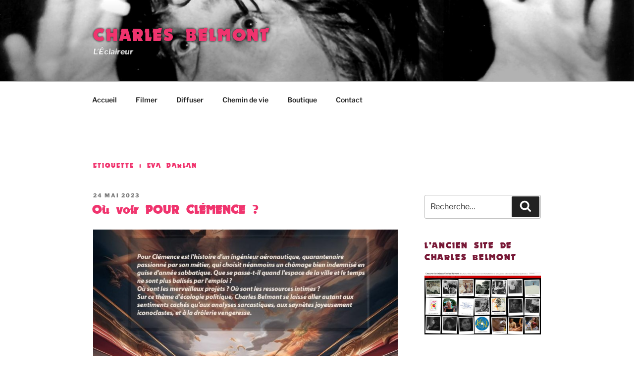

--- FILE ---
content_type: text/css
request_url: https://charlesbelmont.com/wp-content/themes/cb/style.css?ver=20230808
body_size: 674
content:
/*
 Theme Name: Charles Belmont
 Description: 
 Author: CV
 Author URI: http://verot.net
 Template: twentyseventeen
 Version: 1
 */
 
 
/*
 pink      : #f0346e
 dark pink : #781937
*/


@font-face {
    font-family: 'Nougat ExtraBlack';
    font-style: normal;
    font-weight: normal;
    src: url('nougat/Nougat-ExtraBlack.woff') format('woff'),
         url('nougat/Nougat-ExtraBlack.ttf') format('truetype');
}

h1, h2, h3, .site-title,
h1 a, h2 a, h3 a, .site-title a {
    font-family: "Nougat ExtraBlack", "Helvetica Neue", helvetica, arial, sans-serif;
    color: #f0346e !important;
}

.site-title {
    text-shadow: 0px 0px 4px #000000;
}
.site-description {
    font-style: italic;
    font-weight: bold;
    text-shadow: 0px 0px 1px #000000;
}

h2.widget-title {
    color: #781937 !important;
    font-size: 1.1rem;
    letter-spacing: 0.1em;
    margin-bottom: 1em;
}

@media screen and (min-width: 48em) {
	.has-sidebar:not(.error404) #primary {
		float: left;
		width: 68%;
	}
	.has-sidebar #secondary {
		float: right;
		padding-top: 0;
		width: 26%;
	}
}

body.page-two-column:not(.archive) #primary .entry-content,
body.page-two-column:not(.archive) #primary .entry-header,
body.page-two-column:not(.archive) .panel-content .recent-posts {
    float: none;
    width: auto;     
}

body.page-two-column.woocommerce-account:not(.archive) #primary .entry-header, 
body.page-two-column.woocommerce-cart:not(.archive) #primary .entry-header, 
body.page-two-column.woocommerce-checkout:not(.archive) #primary .entry-header {
    width: 100%;
}

.home.blog .page-header {
    display: none;
}

.woocommerce-result-count, .woocommerce-ordering {
    display: none;
}

.category-a-propos .entry-meta {
    display: none;
}

.product_meta {
    margin-top: 2rem;
}
.product_meta span {
    display: block;
}
